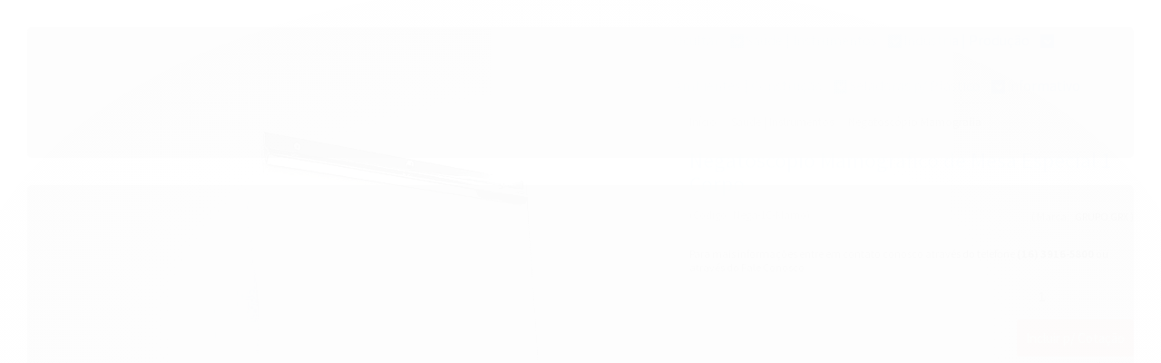

--- FILE ---
content_type: text/css
request_url: https://www.grx.com.br/avancado.css?v=20260108-113254
body_size: 42
content:
/* Seleciona a descrição do produto e aumenta o tamanho da fonte */
.produto-descricao {
    font-size: 18px; /* Altere o valor conforme sua necessidade */
    line-height: 1.6; /* Ajuste a altura da linha para melhor legibilidade */
}